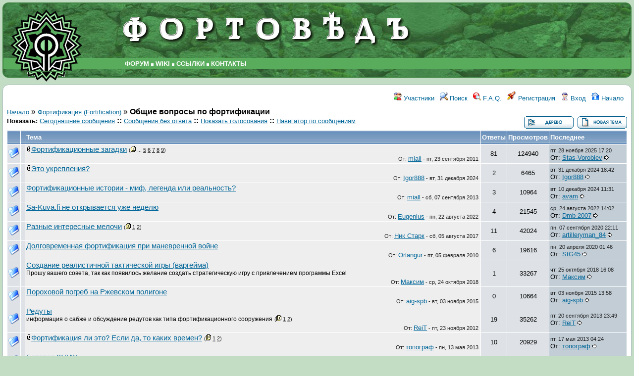

--- FILE ---
content_type: text/html; charset=utf-8
request_url: https://fortoved.ru/forum/index.php?t=thread&frm_id=33&rid=0&S=207ba98c8731c0c15f9afac697df0a11
body_size: 7762
content:
<!DOCTYPE html>
<html lang="ru" dir="ltr">
<head>
	<meta charset="utf-8">
	<meta name="description" content="Fast Uncompromising Discussions. FUDforum will get your users talking." />
	<title>Форум фортоведов: Общие вопросы по фортификации</title>
	<base href="https://fortoved.ru/forum/" />
	<link rel="search" type="application/opensearchdescription+xml" title="Форум фортоведов Search" href="https://fortoved.ru/forum/open_search.php" />
		<link rel="stylesheet" href="js/ui/jquery-ui.css" media="screen" />
	<link rel="stylesheet" href="theme/default/forum.css" media="screen" title="Default Forum Theme" />
	<script src="js/jquery.js"></script>
	<script src="js/ui/jquery-ui.js"></script>
	<script src="js/lib.js"></script>
</head>
<body style="background:#c2ddc3;">

<!--  -->
<div class="header" style="height:138px;background:#468b4a url(img/title-fon.jpg);border:2px solid #3c8140;">
	<div id="toplogo" style="float:left;width:162px;"><a href="/forum"><img src="/inc/logo.gif" width="162" height="132" alt="FORTOVED" style="margin:0;"  /><img src="/inc/logo1.gif" width="162" height="22" alt="" class="IMG_nobkg" style="margin:-3px 0 0 0;" /></a></div>
	<img src="/inc/title.gif"  width="611" height="80" alt="FORTOVED"  class="IMG_nobkg" style="margin:10px 0 14px 60px;" />
	<div id="menu-top" style="font-weight:bold; font-size:14px;margin-left:240px;">
<!--  TOP MENU  -->
     <a href="/forum">ФОРУМ</a> <img src="/inc/bullet-menu-top.gif" width="5" height="5" alt=""  />
     <a href="/wiki">WIKI</a> <img src="/inc/bullet-menu-top.gif" width="5" height="5" alt=""  />
<!--<a href="abc.html">LIB<a> <img src="/inc/bullet-menu-top.gif" width="5" height="5" alt=""  />-->
      <a href="/forum/links.html">ССЫЛКИ</a> <img src="/inc/bullet-menu-top.gif" width="5" height="5" alt=""  />
      <a href="/forum/contacts.html">КОНТАКТЫ</a>
<!--  / TOP MENU  -->
	</div>
</div>

<div class="content">

<!-- Table for sidebars. -->
<table width="100%"><tr><td>
<div id="UserControlPanel">
<ul>
		<li><a href="index.php?t=finduser&amp;btn_submit=Find&amp;rid=0&amp;S=fd79edd2eda33f328eb16b9384aa6825" title="Участники"><img src="theme/default/images/top_members.png" alt="" /> Участники</a></li>			 <li><a href="index.php?t=search&amp;forum_limiter=33&amp;rid=0&amp;S=fd79edd2eda33f328eb16b9384aa6825" title="Поиск"><img src="theme/default/images/top_search.png" alt="" /> Поиск</a></li>	<li><a accesskey="h" href="index.php?t=help_index&amp;rid=0&amp;S=fd79edd2eda33f328eb16b9384aa6825" title="F.A.Q."><img src="theme/default/images/top_help.png" alt="" /> F.A.Q.</a></li>
	<li><a href="index.php?t=register&amp;rid=0&amp;S=fd79edd2eda33f328eb16b9384aa6825" title="Регистрация"><img src="theme/default/images/top_register.png" alt="" /> Регистрация</a></li>
	<li><a href="index.php?t=login&amp;rid=0&amp;S=fd79edd2eda33f328eb16b9384aa6825" title="Вход"><img src="theme/default/images/top_login.png" alt="" /> Вход</a></li>	<li><a href="index.php?t=index&amp;rid=0&amp;S=fd79edd2eda33f328eb16b9384aa6825" title="Начало"><img src="theme/default/images/top_home.png" alt="" /> Начало</a></li>
	</ul>
</div>
<a href="index.php?t=i&amp;rid=0&amp;S=fd79edd2eda33f328eb16b9384aa6825">Начало</a>&nbsp;&raquo; <a href="index.php?t=i&amp;cat=8&amp;rid=0&amp;S=fd79edd2eda33f328eb16b9384aa6825">Фортификация (Fortification)</a>&nbsp;&raquo; <strong>Общие вопросы по фортификации</strong><div class="wa">
	<div class="rel fl" style="left:0;">
		<span class="GenText fb">Показать:</span>
<a href="index.php?t=selmsg&amp;date=today&amp;rid=0&amp;S=fd79edd2eda33f328eb16b9384aa6825&amp;frm_id=33&amp;th=0" title="Показать все отправленные сегодня сообщения" rel="nofollow">Сегодняшние сообщения</a>
<b>::</b> <a href="index.php?t=selmsg&amp;reply_count=0&amp;rid=0&amp;S=fd79edd2eda33f328eb16b9384aa6825&amp;frm_id=33" title="Показать все сообщения, на которые нет ответа" rel="nofollow">Сообщения без ответа</a>&nbsp;<b>::</b> <a href="index.php?t=polllist&amp;rid=0&amp;S=fd79edd2eda33f328eb16b9384aa6825" rel="nofollow">Показать голосования</a>
<b>::</b> <a href="index.php?t=mnav&amp;rid=0&amp;S=fd79edd2eda33f328eb16b9384aa6825" rel="nofollow">Навигатор по сообщениям</a>
					</div>
	<div class="rel GenText nw vt fr" style="right:0;">
		<a href="index.php?t=threadt&amp;frm_id=33&amp;rid=0&amp;S=fd79edd2eda33f328eb16b9384aa6825"><img title="Переключение в режим просмотра в виде древовидного списка сообщений и ответов" alt="Переключение в режим просмотра в виде древовидного списка сообщений и ответов" src="theme/default/images/tree_view.gif" /></a>&nbsp;		<a href="index.php?t=post&amp;frm_id=33&amp;rid=0&amp;S=fd79edd2eda33f328eb16b9384aa6825"><img src="theme/default/images/new_thread.gif" alt="Создать новую тему" /></a>
	</div>
</div>
<br />
<!-- table class="wa" border="0" cellspacing="0" cellpadding="0">
	<tr>
		<td class="al wa"><span class="GenText fb">Показать:</span>
<a href="index.php?t=selmsg&amp;date=today&amp;rid=0&amp;S=fd79edd2eda33f328eb16b9384aa6825&amp;frm_id=33&amp;th=0" title="Показать все отправленные сегодня сообщения" rel="nofollow">Сегодняшние сообщения</a>
<b>::</b> <a href="index.php?t=selmsg&amp;reply_count=0&amp;rid=0&amp;S=fd79edd2eda33f328eb16b9384aa6825&amp;frm_id=33" title="Показать все сообщения, на которые нет ответа" rel="nofollow">Сообщения без ответа</a>&nbsp;<b>::</b> <a href="index.php?t=polllist&amp;rid=0&amp;S=fd79edd2eda33f328eb16b9384aa6825" rel="nofollow">Показать голосования</a>
<b>::</b> <a href="index.php?t=mnav&amp;rid=0&amp;S=fd79edd2eda33f328eb16b9384aa6825" rel="nofollow">Навигатор по сообщениям</a></td>
		<td class="GenText nw vb ar"><a href="index.php?t=threadt&amp;frm_id=33&amp;rid=0&amp;S=fd79edd2eda33f328eb16b9384aa6825"><img title="Переключение в режим просмотра в виде древовидного списка сообщений и ответов" alt="Переключение в режим просмотра в виде древовидного списка сообщений и ответов" src="theme/default/images/tree_view.gif" /></a>&nbsp;<a href="index.php?t=post&amp;frm_id=33&amp;rid=0&amp;S=fd79edd2eda33f328eb16b9384aa6825"><img src="theme/default/images/new_thread.gif" alt="Создать новую тему" /></a></td>
	</tr>
</table-->
<table border="0" cellspacing="1" cellpadding="2" class="clear pad">
<tr>
	<th>&nbsp;</th>
	<th>&nbsp;</th>
	<th class="wa">Тема</th>
	<th class="wo">Ответы</th>
	<th class="wo">Просмотров</th>
	<th class="nw">Последнее</th>
</tr>
<tr class="row">
	<td class="RowStyleB wo"><img src="theme/default/images/read.png" title="Отслеживание прочитанных и непрочитанных сообщений доступно только зарегистрированным участникам" alt="" /></td>
	<td class="RowStyleB wo ac">&nbsp;</td>
	<td class="RowStyleA"><img src="theme/default/images/attachment.gif" alt="" /><a class="big" href="index.php?t=msg&amp;th=1807&amp;start=0&amp;rid=0&amp;S=fd79edd2eda33f328eb16b9384aa6825">Фортификационные загадки</a>  <span class="SmallText">(<img src="theme/default/images/pager.gif" alt="" />&nbsp;...&nbsp;<a href="index.php?t=msg&amp;th=1807&amp;start=40&amp;rid=0&amp;S=fd79edd2eda33f328eb16b9384aa6825">5</a>&nbsp;<a href="index.php?t=msg&amp;th=1807&amp;start=50&amp;rid=0&amp;S=fd79edd2eda33f328eb16b9384aa6825">6</a>&nbsp;<a href="index.php?t=msg&amp;th=1807&amp;start=60&amp;rid=0&amp;S=fd79edd2eda33f328eb16b9384aa6825">7</a>&nbsp;<a href="index.php?t=msg&amp;th=1807&amp;start=70&amp;rid=0&amp;S=fd79edd2eda33f328eb16b9384aa6825">8</a>&nbsp;<a href="index.php?t=msg&amp;th=1807&amp;start=80&amp;rid=0&amp;S=fd79edd2eda33f328eb16b9384aa6825">9</a>)</span> <div class="TopBy">От: <a href="index.php?t=usrinfo&amp;id=6&amp;rid=0&amp;S=fd79edd2eda33f328eb16b9384aa6825">miall</a> - <span class="DateText">пт, 23 сентября 2011</span></div></td>
	<td class="RowStyleB ac">81</td>
	<td class="RowStyleB ac">124940</td>
	<td class="RowStyleC nw"><span class="DateText">пт, 28 ноября 2025 17:20</span><br />От: <a href="index.php?t=usrinfo&amp;id=4&amp;rid=0&amp;S=fd79edd2eda33f328eb16b9384aa6825">Stas-Vorobiev</a> <a href="index.php?t=msg&amp;th=1807&amp;goto=65484&amp;rid=0&amp;S=fd79edd2eda33f328eb16b9384aa6825#msg_65484"><img src="theme/default/images/goto.gif" title="Перейти к последнему сообщению в этой теме" alt="" /></a></td>
</tr><tr class="row">
	<td class="RowStyleB wo"><img src="theme/default/images/read.png" title="Отслеживание прочитанных и непрочитанных сообщений доступно только зарегистрированным участникам" alt="" /></td>
	<td class="RowStyleB wo ac">&nbsp;</td>
	<td class="RowStyleA"><img src="theme/default/images/attachment.gif" alt="" /><a class="big" href="index.php?t=msg&amp;th=3677&amp;start=0&amp;rid=0&amp;S=fd79edd2eda33f328eb16b9384aa6825">Это укрепления?</a>   <div class="TopBy">От: <a href="index.php?t=usrinfo&amp;id=1380&amp;rid=0&amp;S=fd79edd2eda33f328eb16b9384aa6825">Igor888</a> - <span class="DateText">вт, 31 декабря 2024</span></div></td>
	<td class="RowStyleB ac">2</td>
	<td class="RowStyleB ac">6465</td>
	<td class="RowStyleC nw"><span class="DateText">вт, 31 декабря 2024 18:42</span><br />От: <a href="index.php?t=usrinfo&amp;id=1380&amp;rid=0&amp;S=fd79edd2eda33f328eb16b9384aa6825">Igor888</a> <a href="index.php?t=msg&amp;th=3677&amp;goto=64292&amp;rid=0&amp;S=fd79edd2eda33f328eb16b9384aa6825#msg_64292"><img src="theme/default/images/goto.gif" title="Перейти к последнему сообщению в этой теме" alt="" /></a></td>
</tr><tr class="row">
	<td class="RowStyleB wo"><img src="theme/default/images/read.png" title="Отслеживание прочитанных и непрочитанных сообщений доступно только зарегистрированным участникам" alt="" /></td>
	<td class="RowStyleB wo ac">&nbsp;</td>
	<td class="RowStyleA"><a class="big" href="index.php?t=msg&amp;th=2548&amp;start=0&amp;rid=0&amp;S=fd79edd2eda33f328eb16b9384aa6825">Фортификационные истории - миф, легенда или реальность?</a>   <div class="TopBy">От: <a href="index.php?t=usrinfo&amp;id=6&amp;rid=0&amp;S=fd79edd2eda33f328eb16b9384aa6825">miall</a> - <span class="DateText">сб, 07 сентября 2013</span></div></td>
	<td class="RowStyleB ac">3</td>
	<td class="RowStyleB ac">10964</td>
	<td class="RowStyleC nw"><span class="DateText">вт, 10 декабря 2024 11:31</span><br />От: <a href="index.php?t=usrinfo&amp;id=105&amp;rid=0&amp;S=fd79edd2eda33f328eb16b9384aa6825">avam</a> <a href="index.php?t=msg&amp;th=2548&amp;goto=64143&amp;rid=0&amp;S=fd79edd2eda33f328eb16b9384aa6825#msg_64143"><img src="theme/default/images/goto.gif" title="Перейти к последнему сообщению в этой теме" alt="" /></a></td>
</tr><tr class="row">
	<td class="RowStyleB wo"><img src="theme/default/images/read.png" title="Отслеживание прочитанных и непрочитанных сообщений доступно только зарегистрированным участникам" alt="" /></td>
	<td class="RowStyleB wo ac">&nbsp;</td>
	<td class="RowStyleA"><a class="big" href="index.php?t=msg&amp;th=3587&amp;start=0&amp;rid=0&amp;S=fd79edd2eda33f328eb16b9384aa6825">Sa-Kuva.fi не открывается уже неделю</a>   <div class="TopBy">От: <a href="index.php?t=usrinfo&amp;id=881&amp;rid=0&amp;S=fd79edd2eda33f328eb16b9384aa6825">Eugenius</a> - <span class="DateText">пн, 22 августа 2022</span></div></td>
	<td class="RowStyleB ac">4</td>
	<td class="RowStyleB ac">21545</td>
	<td class="RowStyleC nw"><span class="DateText">ср, 24 августа 2022 14:02</span><br />От: <a href="index.php?t=usrinfo&amp;id=59&amp;rid=0&amp;S=fd79edd2eda33f328eb16b9384aa6825">Dmb-2007</a> <a href="index.php?t=msg&amp;th=3587&amp;goto=62295&amp;rid=0&amp;S=fd79edd2eda33f328eb16b9384aa6825#msg_62295"><img src="theme/default/images/goto.gif" title="Перейти к последнему сообщению в этой теме" alt="" /></a></td>
</tr><tr class="row">
	<td class="RowStyleB wo"><img src="theme/default/images/read.png" title="Отслеживание прочитанных и непрочитанных сообщений доступно только зарегистрированным участникам" alt="" /></td>
	<td class="RowStyleB wo ac">&nbsp;</td>
	<td class="RowStyleA"><a class="big" href="index.php?t=msg&amp;th=3118&amp;start=0&amp;rid=0&amp;S=fd79edd2eda33f328eb16b9384aa6825">Разные интересные мелочи</a>  <span class="SmallText">(<img src="theme/default/images/pager.gif" alt="" />&nbsp;<a href="index.php?t=msg&amp;th=3118&amp;start=0&amp;rid=0&amp;S=fd79edd2eda33f328eb16b9384aa6825">1</a>&nbsp;<a href="index.php?t=msg&amp;th=3118&amp;start=10&amp;rid=0&amp;S=fd79edd2eda33f328eb16b9384aa6825">2</a>)</span> <div class="TopBy">От: <a href="index.php?t=usrinfo&amp;id=116&amp;rid=0&amp;S=fd79edd2eda33f328eb16b9384aa6825">Ник Старк</a> - <span class="DateText">сб, 05 августа 2017</span></div></td>
	<td class="RowStyleB ac">11</td>
	<td class="RowStyleB ac">42024</td>
	<td class="RowStyleC nw"><span class="DateText">пн, 07 сентября 2020 22:11</span><br />От: <a href="index.php?t=usrinfo&amp;id=382&amp;rid=0&amp;S=fd79edd2eda33f328eb16b9384aa6825">artilleryman_84</a> <a href="index.php?t=msg&amp;th=3118&amp;goto=60287&amp;rid=0&amp;S=fd79edd2eda33f328eb16b9384aa6825#msg_60287"><img src="theme/default/images/goto.gif" title="Перейти к последнему сообщению в этой теме" alt="" /></a></td>
</tr><tr class="row">
	<td class="RowStyleB wo"><img src="theme/default/images/read.png" title="Отслеживание прочитанных и непрочитанных сообщений доступно только зарегистрированным участникам" alt="" /></td>
	<td class="RowStyleB wo ac">&nbsp;</td>
	<td class="RowStyleA"><a class="big" href="index.php?t=msg&amp;th=937&amp;start=0&amp;rid=0&amp;S=fd79edd2eda33f328eb16b9384aa6825">Долговременная фортификация при маневренной войне</a>   <div class="TopBy">От: <a href="index.php?t=usrinfo&amp;id=145&amp;rid=0&amp;S=fd79edd2eda33f328eb16b9384aa6825">Orlangur</a> - <span class="DateText">пт, 05 февраля 2010</span></div></td>
	<td class="RowStyleB ac">6</td>
	<td class="RowStyleB ac">19616</td>
	<td class="RowStyleC nw"><span class="DateText">пн, 20 апреля 2020 01:46</span><br />От: <a href="index.php?t=usrinfo&amp;id=1207&amp;rid=0&amp;S=fd79edd2eda33f328eb16b9384aa6825">StG45</a> <a href="index.php?t=msg&amp;th=937&amp;goto=59766&amp;rid=0&amp;S=fd79edd2eda33f328eb16b9384aa6825#msg_59766"><img src="theme/default/images/goto.gif" title="Перейти к последнему сообщению в этой теме" alt="" /></a></td>
</tr><tr class="row">
	<td class="RowStyleB wo"><img src="theme/default/images/read.png" title="Отслеживание прочитанных и непрочитанных сообщений доступно только зарегистрированным участникам" alt="" /></td>
	<td class="RowStyleB wo ac">&nbsp;</td>
	<td class="RowStyleA"><a class="big" href="index.php?t=msg&amp;th=3240&amp;start=0&amp;rid=0&amp;S=fd79edd2eda33f328eb16b9384aa6825">Создание реалистичной тактической игры (варгейма)</a><br /><span class="small">Прошу вашего совета, так как появилось желание создать стратегическую игру с привлечением программы Excel</span>   <div class="TopBy">От: <a href="index.php?t=usrinfo&amp;id=333&amp;rid=0&amp;S=fd79edd2eda33f328eb16b9384aa6825">Максим</a> - <span class="DateText">ср, 24 октября 2018</span></div></td>
	<td class="RowStyleB ac">1</td>
	<td class="RowStyleB ac">33267</td>
	<td class="RowStyleC nw"><span class="DateText">чт, 25 октября 2018 16:08</span><br />От: <a href="index.php?t=usrinfo&amp;id=333&amp;rid=0&amp;S=fd79edd2eda33f328eb16b9384aa6825">Максим</a> <a href="index.php?t=msg&amp;th=3240&amp;goto=58316&amp;rid=0&amp;S=fd79edd2eda33f328eb16b9384aa6825#msg_58316"><img src="theme/default/images/goto.gif" title="Перейти к последнему сообщению в этой теме" alt="" /></a></td>
</tr><tr class="row">
	<td class="RowStyleB wo"><img src="theme/default/images/read.png" title="Отслеживание прочитанных и непрочитанных сообщений доступно только зарегистрированным участникам" alt="" /></td>
	<td class="RowStyleB wo ac">&nbsp;</td>
	<td class="RowStyleA"><a class="big" href="index.php?t=msg&amp;th=2950&amp;start=0&amp;rid=0&amp;S=fd79edd2eda33f328eb16b9384aa6825">Пороховой погреб на Ржевском полигоне</a>   <div class="TopBy">От: <a href="index.php?t=usrinfo&amp;id=14&amp;rid=0&amp;S=fd79edd2eda33f328eb16b9384aa6825">aig-spb</a> - <span class="DateText">вт, 03 ноября 2015</span></div></td>
	<td class="RowStyleB ac">0</td>
	<td class="RowStyleB ac">10664</td>
	<td class="RowStyleC nw"><span class="DateText">вт, 03 ноября 2015 13:58</span><br />От: <a href="index.php?t=usrinfo&amp;id=14&amp;rid=0&amp;S=fd79edd2eda33f328eb16b9384aa6825">aig-spb</a> <a href="index.php?t=msg&amp;th=2950&amp;goto=53201&amp;rid=0&amp;S=fd79edd2eda33f328eb16b9384aa6825#msg_53201"><img src="theme/default/images/goto.gif" title="Перейти к последнему сообщению в этой теме" alt="" /></a></td>
</tr><tr class="row">
	<td class="RowStyleB wo"><img src="theme/default/images/read.png" title="Отслеживание прочитанных и непрочитанных сообщений доступно только зарегистрированным участникам" alt="" /></td>
	<td class="RowStyleB wo ac">&nbsp;</td>
	<td class="RowStyleA"><a class="big" href="index.php?t=msg&amp;th=2328&amp;start=0&amp;rid=0&amp;S=fd79edd2eda33f328eb16b9384aa6825">Редуты</a><br /><span class="small">информация о сабже и обсуждение редутов как типа фортификационного сооружения</span>  <span class="SmallText">(<img src="theme/default/images/pager.gif" alt="" />&nbsp;<a href="index.php?t=msg&amp;th=2328&amp;start=0&amp;rid=0&amp;S=fd79edd2eda33f328eb16b9384aa6825">1</a>&nbsp;<a href="index.php?t=msg&amp;th=2328&amp;start=10&amp;rid=0&amp;S=fd79edd2eda33f328eb16b9384aa6825">2</a>)</span> <div class="TopBy">От: <a href="index.php?t=usrinfo&amp;id=674&amp;rid=0&amp;S=fd79edd2eda33f328eb16b9384aa6825">ReiT</a> - <span class="DateText">пт, 23 ноября 2012</span></div></td>
	<td class="RowStyleB ac">19</td>
	<td class="RowStyleB ac">35262</td>
	<td class="RowStyleC nw"><span class="DateText">пт, 20 сентября 2013 23:49</span><br />От: <a href="index.php?t=usrinfo&amp;id=674&amp;rid=0&amp;S=fd79edd2eda33f328eb16b9384aa6825">ReiT</a> <a href="index.php?t=msg&amp;th=2328&amp;goto=46433&amp;rid=0&amp;S=fd79edd2eda33f328eb16b9384aa6825#msg_46433"><img src="theme/default/images/goto.gif" title="Перейти к последнему сообщению в этой теме" alt="" /></a></td>
</tr><tr class="row">
	<td class="RowStyleB wo"><img src="theme/default/images/read.png" title="Отслеживание прочитанных и непрочитанных сообщений доступно только зарегистрированным участникам" alt="" /></td>
	<td class="RowStyleB wo ac">&nbsp;</td>
	<td class="RowStyleA"><img src="theme/default/images/attachment.gif" alt="" /><a class="big" href="index.php?t=msg&amp;th=2467&amp;start=0&amp;rid=0&amp;S=fd79edd2eda33f328eb16b9384aa6825">Фортификация ли это? Если да, то каких времен?</a>  <span class="SmallText">(<img src="theme/default/images/pager.gif" alt="" />&nbsp;<a href="index.php?t=msg&amp;th=2467&amp;start=0&amp;rid=0&amp;S=fd79edd2eda33f328eb16b9384aa6825">1</a>&nbsp;<a href="index.php?t=msg&amp;th=2467&amp;start=10&amp;rid=0&amp;S=fd79edd2eda33f328eb16b9384aa6825">2</a>)</span> <div class="TopBy">От: <a href="index.php?t=usrinfo&amp;id=737&amp;rid=0&amp;S=fd79edd2eda33f328eb16b9384aa6825">топограф</a> - <span class="DateText">пн, 13 мая 2013</span></div></td>
	<td class="RowStyleB ac">10</td>
	<td class="RowStyleB ac">20929</td>
	<td class="RowStyleC nw"><span class="DateText">пт, 17 мая 2013 04:24</span><br />От: <a href="index.php?t=usrinfo&amp;id=737&amp;rid=0&amp;S=fd79edd2eda33f328eb16b9384aa6825">топограф</a> <a href="index.php?t=msg&amp;th=2467&amp;goto=44656&amp;rid=0&amp;S=fd79edd2eda33f328eb16b9384aa6825#msg_44656"><img src="theme/default/images/goto.gif" title="Перейти к последнему сообщению в этой теме" alt="" /></a></td>
</tr><tr class="row">
	<td class="RowStyleB wo"><img src="theme/default/images/read.png" title="Отслеживание прочитанных и непрочитанных сообщений доступно только зарегистрированным участникам" alt="" /></td>
	<td class="RowStyleB wo ac">&nbsp;</td>
	<td class="RowStyleA"><a class="big" href="index.php?t=msg&amp;th=2351&amp;start=0&amp;rid=0&amp;S=fd79edd2eda33f328eb16b9384aa6825">Батарея ЖДАУ</a>   <div class="TopBy">От: <a href="index.php?t=usrinfo&amp;id=684&amp;rid=0&amp;S=fd79edd2eda33f328eb16b9384aa6825">Добрый Русский</a> - <span class="DateText">чт, 20 декабря 2012</span></div></td>
	<td class="RowStyleB ac">1</td>
	<td class="RowStyleB ac">8675</td>
	<td class="RowStyleC nw"><span class="DateText">ср, 02 января 2013 16:41</span><br />От: <a href="index.php?t=usrinfo&amp;id=4&amp;rid=0&amp;S=fd79edd2eda33f328eb16b9384aa6825">Stas-Vorobiev</a> <a href="index.php?t=msg&amp;th=2351&amp;goto=42439&amp;rid=0&amp;S=fd79edd2eda33f328eb16b9384aa6825#msg_42439"><img src="theme/default/images/goto.gif" title="Перейти к последнему сообщению в этой теме" alt="" /></a></td>
</tr><tr class="row">
	<td class="RowStyleB wo"><img src="theme/default/images/read.png" title="Отслеживание прочитанных и непрочитанных сообщений доступно только зарегистрированным участникам" alt="" /></td>
	<td class="RowStyleB wo ac">&nbsp;</td>
	<td class="RowStyleA"><a class="big" href="index.php?t=msg&amp;th=2317&amp;start=0&amp;rid=0&amp;S=fd79edd2eda33f328eb16b9384aa6825">901 батарея о. Попова</a>  <span class="SmallText">(<img src="theme/default/images/pager.gif" alt="" />&nbsp;<a href="index.php?t=msg&amp;th=2317&amp;start=0&amp;rid=0&amp;S=fd79edd2eda33f328eb16b9384aa6825">1</a>&nbsp;<a href="index.php?t=msg&amp;th=2317&amp;start=10&amp;rid=0&amp;S=fd79edd2eda33f328eb16b9384aa6825">2</a>)</span> <div class="TopBy">От: <a href="index.php?t=usrinfo&amp;id=670&amp;rid=0&amp;S=fd79edd2eda33f328eb16b9384aa6825">Карло</a> - <span class="DateText">сб, 10 ноября 2012</span></div></td>
	<td class="RowStyleB ac">10</td>
	<td class="RowStyleB ac">22673</td>
	<td class="RowStyleC nw"><span class="DateText">чт, 15 ноября 2012 21:32</span><br />От: <a href="index.php?t=usrinfo&amp;id=4&amp;rid=0&amp;S=fd79edd2eda33f328eb16b9384aa6825">Stas-Vorobiev</a> <a href="index.php?t=msg&amp;th=2317&amp;goto=41180&amp;rid=0&amp;S=fd79edd2eda33f328eb16b9384aa6825#msg_41180"><img src="theme/default/images/goto.gif" title="Перейти к последнему сообщению в этой теме" alt="" /></a></td>
</tr><tr class="row">
	<td class="RowStyleB wo"><img src="theme/default/images/read.png" title="Отслеживание прочитанных и непрочитанных сообщений доступно только зарегистрированным участникам" alt="" /></td>
	<td class="RowStyleB wo ac">&nbsp;</td>
	<td class="RowStyleA"><img src="theme/default/images/attachment.gif" alt="" /><a class="big" href="index.php?t=msg&amp;th=2320&amp;start=0&amp;rid=0&amp;S=fd79edd2eda33f328eb16b9384aa6825">Сборные опалубки или как быстро можно построить бетонное сооружение</a>   <div class="TopBy">От: <a href="index.php?t=usrinfo&amp;id=6&amp;rid=0&amp;S=fd79edd2eda33f328eb16b9384aa6825">miall</a> - <span class="DateText">чт, 15 ноября 2012</span></div></td>
	<td class="RowStyleB ac">0</td>
	<td class="RowStyleB ac">11174</td>
	<td class="RowStyleC nw"><span class="DateText">чт, 15 ноября 2012 10:26</span><br />От: <a href="index.php?t=usrinfo&amp;id=6&amp;rid=0&amp;S=fd79edd2eda33f328eb16b9384aa6825">miall</a> <a href="index.php?t=msg&amp;th=2320&amp;goto=41174&amp;rid=0&amp;S=fd79edd2eda33f328eb16b9384aa6825#msg_41174"><img src="theme/default/images/goto.gif" title="Перейти к последнему сообщению в этой теме" alt="" /></a></td>
</tr><tr class="row">
	<td class="RowStyleB wo"><img src="theme/default/images/read.png" title="Отслеживание прочитанных и непрочитанных сообщений доступно только зарегистрированным участникам" alt="" /></td>
	<td class="RowStyleB wo ac">&nbsp;</td>
	<td class="RowStyleA"><a class="big" href="index.php?t=msg&amp;th=2128&amp;start=0&amp;rid=0&amp;S=fd79edd2eda33f328eb16b9384aa6825">история</a>   <div class="TopBy">От: <a href="index.php?t=usrinfo&amp;id=602&amp;rid=0&amp;S=fd79edd2eda33f328eb16b9384aa6825">sdor51</a> - <span class="DateText">пт, 06 апреля 2012</span></div></td>
	<td class="RowStyleB ac">3</td>
	<td class="RowStyleB ac">10072</td>
	<td class="RowStyleC nw"><span class="DateText">вс, 29 июля 2012 13:54</span><br />От: <a href="index.php?t=usrinfo&amp;id=639&amp;rid=0&amp;S=fd79edd2eda33f328eb16b9384aa6825">Ёжик</a> <a href="index.php?t=msg&amp;th=2128&amp;goto=38542&amp;rid=0&amp;S=fd79edd2eda33f328eb16b9384aa6825#msg_38542"><img src="theme/default/images/goto.gif" title="Перейти к последнему сообщению в этой теме" alt="" /></a></td>
</tr><tr class="row">
	<td class="RowStyleB wo"><img src="theme/default/images/read.png" title="Отслеживание прочитанных и непрочитанных сообщений доступно только зарегистрированным участникам" alt="" /></td>
	<td class="RowStyleB wo ac">&nbsp;</td>
	<td class="RowStyleA"><a class="big" href="index.php?t=msg&amp;th=1444&amp;start=0&amp;rid=0&amp;S=fd79edd2eda33f328eb16b9384aa6825">Роль личности в фортификации </a>  <span class="SmallText">(<img src="theme/default/images/pager.gif" alt="" />&nbsp;<a href="index.php?t=msg&amp;th=1444&amp;start=0&amp;rid=0&amp;S=fd79edd2eda33f328eb16b9384aa6825">1</a>&nbsp;<a href="index.php?t=msg&amp;th=1444&amp;start=10&amp;rid=0&amp;S=fd79edd2eda33f328eb16b9384aa6825">2</a>)</span> <div class="TopBy">От: <a href="index.php?t=usrinfo&amp;id=19&amp;rid=0&amp;S=fd79edd2eda33f328eb16b9384aa6825">ava</a> - <span class="DateText">пн, 25 октября 2010</span></div></td>
	<td class="RowStyleB ac">13</td>
	<td class="RowStyleB ac">24106</td>
	<td class="RowStyleC nw"><span class="DateText">пн, 01 августа 2011 15:53</span><br />От: <a href="index.php?t=usrinfo&amp;id=248&amp;rid=0&amp;S=fd79edd2eda33f328eb16b9384aa6825">ж-939-ж</a> <a href="index.php?t=msg&amp;th=1444&amp;goto=31554&amp;rid=0&amp;S=fd79edd2eda33f328eb16b9384aa6825#msg_31554"><img src="theme/default/images/goto.gif" title="Перейти к последнему сообщению в этой теме" alt="" /></a></td>
</tr><tr class="row">
	<td class="RowStyleB wo"><img src="theme/default/images/read.png" title="Отслеживание прочитанных и непрочитанных сообщений доступно только зарегистрированным участникам" alt="" /></td>
	<td class="RowStyleB wo ac">&nbsp;</td>
	<td class="RowStyleA"><a class="big" href="index.php?t=msg&amp;th=1651&amp;start=0&amp;rid=0&amp;S=fd79edd2eda33f328eb16b9384aa6825">Списки утрачиевамого</a>   <div class="TopBy">От: <a href="index.php?t=usrinfo&amp;id=19&amp;rid=0&amp;S=fd79edd2eda33f328eb16b9384aa6825">ava</a> - <span class="DateText">вт, 19 апреля 2011</span></div></td>
	<td class="RowStyleB ac">1</td>
	<td class="RowStyleB ac">14473</td>
	<td class="RowStyleC nw"><span class="DateText">чт, 21 апреля 2011 14:03</span><br />От: <a href="index.php?t=usrinfo&amp;id=145&amp;rid=0&amp;S=fd79edd2eda33f328eb16b9384aa6825">Orlangur</a> <a href="index.php?t=msg&amp;th=1651&amp;goto=28577&amp;rid=0&amp;S=fd79edd2eda33f328eb16b9384aa6825#msg_28577"><img src="theme/default/images/goto.gif" title="Перейти к последнему сообщению в этой теме" alt="" /></a></td>
</tr><tr class="row">
	<td class="RowStyleB wo"><img src="theme/default/images/read.png" title="Отслеживание прочитанных и непрочитанных сообщений доступно только зарегистрированным участникам" alt="" /></td>
	<td class="RowStyleB wo ac">&nbsp;</td>
	<td class="RowStyleA"><a class="big" href="index.php?t=msg&amp;th=1453&amp;start=0&amp;rid=0&amp;S=fd79edd2eda33f328eb16b9384aa6825">Коммерция и хобби в фортоведении</a>  <span class="SmallText">(<img src="theme/default/images/pager.gif" alt="" />&nbsp;<a href="index.php?t=msg&amp;th=1453&amp;start=0&amp;rid=0&amp;S=fd79edd2eda33f328eb16b9384aa6825">1</a>&nbsp;<a href="index.php?t=msg&amp;th=1453&amp;start=10&amp;rid=0&amp;S=fd79edd2eda33f328eb16b9384aa6825">2</a>&nbsp;<a href="index.php?t=msg&amp;th=1453&amp;start=20&amp;rid=0&amp;S=fd79edd2eda33f328eb16b9384aa6825">3</a>&nbsp;<a href="index.php?t=msg&amp;th=1453&amp;start=30&amp;rid=0&amp;S=fd79edd2eda33f328eb16b9384aa6825">4</a>&nbsp;<a href="index.php?t=msg&amp;th=1453&amp;start=40&amp;rid=0&amp;S=fd79edd2eda33f328eb16b9384aa6825">5</a>)</span> <div class="TopBy">От: <a href="index.php?t=usrinfo&amp;id=50&amp;rid=0&amp;S=fd79edd2eda33f328eb16b9384aa6825">bell</a> - <span class="DateText">пт, 05 ноября 2010</span></div></td>
	<td class="RowStyleB ac">40</td>
	<td class="RowStyleB ac">60022</td>
	<td class="RowStyleC nw"><span class="DateText">чт, 11 ноября 2010 19:00</span><br />От: <a href="index.php?t=usrinfo&amp;id=3&amp;rid=0&amp;S=fd79edd2eda33f328eb16b9384aa6825">Александр Павлов</a> <a href="index.php?t=msg&amp;th=1453&amp;goto=24510&amp;rid=0&amp;S=fd79edd2eda33f328eb16b9384aa6825#msg_24510"><img src="theme/default/images/goto.gif" title="Перейти к последнему сообщению в этой теме" alt="" /></a></td>
</tr><tr class="row">
	<td class="RowStyleB wo"><img src="theme/default/images/readlocked.png" title="Эта тема была закрыта" alt="" /></td>
	<td class="RowStyleB wo ac">&nbsp;</td>
	<td class="RowStyleA"><a class="big" href="index.php?t=msg&amp;th=1370&amp;start=0&amp;rid=0&amp;S=fd79edd2eda33f328eb16b9384aa6825">Сквозняк сквозит по сквозникам, наш форум бурно наполняя</a>  <span class="SmallText">(<img src="theme/default/images/pager.gif" alt="" />&nbsp;...&nbsp;<a href="index.php?t=msg&amp;th=1370&amp;start=50&amp;rid=0&amp;S=fd79edd2eda33f328eb16b9384aa6825">6</a>&nbsp;<a href="index.php?t=msg&amp;th=1370&amp;start=60&amp;rid=0&amp;S=fd79edd2eda33f328eb16b9384aa6825">7</a>&nbsp;<a href="index.php?t=msg&amp;th=1370&amp;start=70&amp;rid=0&amp;S=fd79edd2eda33f328eb16b9384aa6825">8</a>&nbsp;<a href="index.php?t=msg&amp;th=1370&amp;start=80&amp;rid=0&amp;S=fd79edd2eda33f328eb16b9384aa6825">9</a>&nbsp;<a href="index.php?t=msg&amp;th=1370&amp;start=90&amp;rid=0&amp;S=fd79edd2eda33f328eb16b9384aa6825">10</a>)</span> <div class="TopBy">От: <a href="index.php?t=usrinfo&amp;id=4&amp;rid=0&amp;S=fd79edd2eda33f328eb16b9384aa6825">Stas-Vorobiev</a> - <span class="DateText">ср, 11 ноября 2009</span></div></td>
	<td class="RowStyleB ac">95</td>
	<td class="RowStyleB ac">121990</td>
	<td class="RowStyleC nw"><span class="DateText">чт, 26 августа 2010 17:55</span><br />От: <a href="index.php?t=usrinfo&amp;id=3&amp;rid=0&amp;S=fd79edd2eda33f328eb16b9384aa6825">Александр Павлов</a> <a href="index.php?t=msg&amp;th=1370&amp;goto=21949&amp;rid=0&amp;S=fd79edd2eda33f328eb16b9384aa6825#msg_21949"><img src="theme/default/images/goto.gif" title="Перейти к последнему сообщению в этой теме" alt="" /></a></td>
</tr><tr class="row">
	<td class="RowStyleB wo"><img src="theme/default/images/read.png" title="Отслеживание прочитанных и непрочитанных сообщений доступно только зарегистрированным участникам" alt="" /></td>
	<td class="RowStyleB wo ac">&nbsp;</td>
	<td class="RowStyleA"><a class="big" href="index.php?t=msg&amp;th=1202&amp;start=0&amp;rid=0&amp;S=fd79edd2eda33f328eb16b9384aa6825">В чем разница стале-бетона и железо-бетона?</a>  <span class="SmallText">(<img src="theme/default/images/pager.gif" alt="" />&nbsp;<a href="index.php?t=msg&amp;th=1202&amp;start=0&amp;rid=0&amp;S=fd79edd2eda33f328eb16b9384aa6825">1</a>&nbsp;<a href="index.php?t=msg&amp;th=1202&amp;start=10&amp;rid=0&amp;S=fd79edd2eda33f328eb16b9384aa6825">2</a>)</span> <div class="TopBy">От: <a href="index.php?t=usrinfo&amp;id=152&amp;rid=0&amp;S=fd79edd2eda33f328eb16b9384aa6825">lesnik</a> - <span class="DateText">чт, 06 мая 2010</span></div></td>
	<td class="RowStyleB ac">10</td>
	<td class="RowStyleB ac">24951</td>
	<td class="RowStyleC nw"><span class="DateText">вс, 23 мая 2010 23:30</span><br />От: <a href="index.php?t=usrinfo&amp;id=153&amp;rid=0&amp;S=fd79edd2eda33f328eb16b9384aa6825">nik</a> <a href="index.php?t=msg&amp;th=1202&amp;goto=19462&amp;rid=0&amp;S=fd79edd2eda33f328eb16b9384aa6825#msg_19462"><img src="theme/default/images/goto.gif" title="Перейти к последнему сообщению в этой теме" alt="" /></a></td>
</tr><tr class="row">
	<td class="RowStyleB wo"><img src="theme/default/images/read.png" title="Отслеживание прочитанных и непрочитанных сообщений доступно только зарегистрированным участникам" alt="" /></td>
	<td class="RowStyleB wo ac">&nbsp;</td>
	<td class="RowStyleA"><a class="big" href="index.php?t=msg&amp;th=1174&amp;start=0&amp;rid=0&amp;S=fd79edd2eda33f328eb16b9384aa6825">Вопрос по терминологии - многослойное покрытие</a>   <div class="TopBy">От: <a href="index.php?t=usrinfo&amp;id=3&amp;rid=0&amp;S=fd79edd2eda33f328eb16b9384aa6825">Александр Павлов</a> - <span class="DateText">пн, 26 апреля 2010</span></div></td>
	<td class="RowStyleB ac">1</td>
	<td class="RowStyleB ac">8868</td>
	<td class="RowStyleC nw"><span class="DateText">ср, 28 апреля 2010 14:22</span><br />От: <a href="index.php?t=usrinfo&amp;id=4&amp;rid=0&amp;S=fd79edd2eda33f328eb16b9384aa6825">Stas-Vorobiev</a> <a href="index.php?t=msg&amp;th=1174&amp;goto=18699&amp;rid=0&amp;S=fd79edd2eda33f328eb16b9384aa6825#msg_18699"><img src="theme/default/images/goto.gif" title="Перейти к последнему сообщению в этой теме" alt="" /></a></td>
</tr><tr class="row">
	<td class="RowStyleB wo"><img src="theme/default/images/read.png" title="Отслеживание прочитанных и непрочитанных сообщений доступно только зарегистрированным участникам" alt="" /></td>
	<td class="RowStyleB wo ac">&nbsp;</td>
	<td class="RowStyleA"><a class="big" href="index.php?t=msg&amp;th=736&amp;start=0&amp;rid=0&amp;S=fd79edd2eda33f328eb16b9384aa6825">О сопротивляемости бетонных конструкций</a>  <span class="SmallText">(<img src="theme/default/images/pager.gif" alt="" />&nbsp;<a href="index.php?t=msg&amp;th=736&amp;start=0&amp;rid=0&amp;S=fd79edd2eda33f328eb16b9384aa6825">1</a>&nbsp;<a href="index.php?t=msg&amp;th=736&amp;start=10&amp;rid=0&amp;S=fd79edd2eda33f328eb16b9384aa6825">2</a>&nbsp;<a href="index.php?t=msg&amp;th=736&amp;start=20&amp;rid=0&amp;S=fd79edd2eda33f328eb16b9384aa6825">3</a>)</span> <div class="TopBy">От: <a href="index.php?t=usrinfo&amp;id=4&amp;rid=0&amp;S=fd79edd2eda33f328eb16b9384aa6825">Stas-Vorobiev</a> - <span class="DateText">вт, 13 октября 2009</span></div></td>
	<td class="RowStyleB ac">20</td>
	<td class="RowStyleB ac">38460</td>
	<td class="RowStyleC nw"><span class="DateText">пт, 23 октября 2009 12:12</span><br />От: <a href="index.php?t=usrinfo&amp;id=4&amp;rid=0&amp;S=fd79edd2eda33f328eb16b9384aa6825">Stas-Vorobiev</a> <a href="index.php?t=msg&amp;th=736&amp;goto=11308&amp;rid=0&amp;S=fd79edd2eda33f328eb16b9384aa6825#msg_11308"><img src="theme/default/images/goto.gif" title="Перейти к последнему сообщению в этой теме" alt="" /></a></td>
</tr><tr class="row">
	<td class="RowStyleB wo"><img src="theme/default/images/read.png" title="Отслеживание прочитанных и непрочитанных сообщений доступно только зарегистрированным участникам" alt="" /></td>
	<td class="RowStyleB wo ac">&nbsp;</td>
	<td class="RowStyleA"><a class="big" href="index.php?t=msg&amp;th=497&amp;start=0&amp;rid=0&amp;S=fd79edd2eda33f328eb16b9384aa6825">Фортификация и красота. Архитектурные аспекты</a>  <span class="SmallText">(<img src="theme/default/images/pager.gif" alt="" />&nbsp;<a href="index.php?t=msg&amp;th=497&amp;start=0&amp;rid=0&amp;S=fd79edd2eda33f328eb16b9384aa6825">1</a>&nbsp;<a href="index.php?t=msg&amp;th=497&amp;start=10&amp;rid=0&amp;S=fd79edd2eda33f328eb16b9384aa6825">2</a>&nbsp;<a href="index.php?t=msg&amp;th=497&amp;start=20&amp;rid=0&amp;S=fd79edd2eda33f328eb16b9384aa6825">3</a>)</span> <div class="TopBy">От: <a href="index.php?t=usrinfo&amp;id=4&amp;rid=0&amp;S=fd79edd2eda33f328eb16b9384aa6825">Stas-Vorobiev</a> - <span class="DateText">ср, 01 апреля 2009</span></div></td>
	<td class="RowStyleB ac">23</td>
	<td class="RowStyleB ac">39454</td>
	<td class="RowStyleC nw"><span class="DateText">вс, 17 мая 2009 20:41</span><br />От: <a href="index.php?t=usrinfo&amp;id=4&amp;rid=0&amp;S=fd79edd2eda33f328eb16b9384aa6825">Stas-Vorobiev</a> <a href="index.php?t=msg&amp;th=497&amp;goto=7376&amp;rid=0&amp;S=fd79edd2eda33f328eb16b9384aa6825#msg_7376"><img src="theme/default/images/goto.gif" title="Перейти к последнему сообщению в этой теме" alt="" /></a></td>
</tr><tr class="row">
	<td class="RowStyleB wo"><img src="theme/default/images/read.png" title="Отслеживание прочитанных и непрочитанных сообщений доступно только зарегистрированным участникам" alt="" /></td>
	<td class="RowStyleB wo ac">&nbsp;</td>
	<td class="RowStyleA"><a class="big" href="index.php?t=msg&amp;th=111&amp;start=0&amp;rid=0&amp;S=fd79edd2eda33f328eb16b9384aa6825">Происхождение дота.</a>  <span class="SmallText">(<img src="theme/default/images/pager.gif" alt="" />&nbsp;<a href="index.php?t=msg&amp;th=111&amp;start=0&amp;rid=0&amp;S=fd79edd2eda33f328eb16b9384aa6825">1</a>&nbsp;<a href="index.php?t=msg&amp;th=111&amp;start=10&amp;rid=0&amp;S=fd79edd2eda33f328eb16b9384aa6825">2</a>&nbsp;<a href="index.php?t=msg&amp;th=111&amp;start=20&amp;rid=0&amp;S=fd79edd2eda33f328eb16b9384aa6825">3</a>&nbsp;<a href="index.php?t=msg&amp;th=111&amp;start=30&amp;rid=0&amp;S=fd79edd2eda33f328eb16b9384aa6825">4</a>)</span> <div class="TopBy">От: Аноним - <span class="DateText">пт, 11 июля 2008</span></div></td>
	<td class="RowStyleB ac">39</td>
	<td class="RowStyleB ac">67695</td>
	<td class="RowStyleC nw"><span class="DateText">вс, 03 августа 2008 18:07</span><br />От: <a href="index.php?t=usrinfo&amp;id=4&amp;rid=0&amp;S=fd79edd2eda33f328eb16b9384aa6825">Stas-Vorobiev</a> <a href="index.php?t=msg&amp;th=111&amp;goto=1240&amp;rid=0&amp;S=fd79edd2eda33f328eb16b9384aa6825#msg_1240"><img src="theme/default/images/goto.gif" title="Перейти к последнему сообщению в этой теме" alt="" /></a></td>
</tr></table><table border="0" cellspacing="0" cellpadding="0" class="wa">
<tr>
	<td class="vt">&nbsp;</td>
	<td class="GenText nw vb ar"><a href="index.php?t=threadt&amp;frm_id=33&amp;rid=0&amp;S=fd79edd2eda33f328eb16b9384aa6825"><img title="Переключение в режим просмотра в виде древовидного списка сообщений и ответов" alt="Переключение в режим просмотра в виде древовидного списка сообщений и ответов" src="theme/default/images/tree_view.gif" /></a>&nbsp;<a href="index.php?t=post&amp;frm_id=33&amp;rid=0&amp;S=fd79edd2eda33f328eb16b9384aa6825"><img src="theme/default/images/new_thread.gif" alt="Создать новую тему" /></a></td>
</tr>
</table>

<span class="SmallText fb">Переход к форуму:</span>
<form action="index.php" id="frmquicksel" method="get">
	<input type="hidden" name="t" value="thread" />
	<input type="hidden" name="S" value="fd79edd2eda33f328eb16b9384aa6825" /><input type="hidden" name="SQ" value="0" />
	<select class="SmallText" name="frm_id">
		<option disabled="disabled">- Основной (Main)</option><option value="6">&nbsp;&nbsp;Новости </option><option value="25">&nbsp;&nbsp;Отчеты о поездках </option><option value="8">&nbsp;&nbsp;Военная история </option><option value="9">&nbsp;&nbsp;Артиллерия </option><option value="17">&nbsp;&nbsp;Казематное вооружение и оборудование </option><option value="14">&nbsp;&nbsp;Документы и литература </option><option value="10">&nbsp;&nbsp;Снаряжение и инструменты</option><option value="24">&nbsp;&nbsp;Альманах по истории фортификации &quot;ФОРТОВЕД&quot;</option><option disabled="disabled">- Фортификация (Fortification)</option><option value="26">&nbsp;&nbsp;Добастионный период</option><option value="27">&nbsp;&nbsp;Период до окончания Первой Мировой войны</option><option value="28">&nbsp;&nbsp;Современный период (после Первой Мировой войны)</option><option value="29">&nbsp;&nbsp;Кронштадтская крепость</option><option value="33" selected="selected">&nbsp;&nbsp;Общие вопросы по фортификации</option><option disabled="disabled">- Партнёрские проекты </option><option value="21">&nbsp;&nbsp;Забытые крепости ХХ века</option><option value="36">&nbsp;&nbsp;Брест-2019</option><option disabled="disabled">- Дополнительный (Additional)</option><option value="31">&nbsp;&nbsp;Военно-исторические реконструкции </option><option value="37">&nbsp;&nbsp;Военные музеи и выставки</option><option value="5">&nbsp;&nbsp;Вопросы-ответы </option><option value="11">&nbsp;&nbsp;Технический - для обсуждения работы форума</option><option value="12">&nbsp;&nbsp;Разное - для общения на прочие темы</option><option value="32">&nbsp;&nbsp;Questions and Answers in English</option><option value="34">&nbsp;&nbsp;Охрана исторического наследия</option>
	</select>&nbsp;&nbsp;
	<input type="submit" class="button small" name="frm_goto" value="Переход" />
</form>

	<div class="ar SmallText"></div>
<fieldset>
	<legend>Легенда:</legend>
	<img src="theme/default/images/unread.png" alt="Новые сообщения" />&nbsp;Новые сообщения&nbsp;&nbsp;
	<img src="theme/default/images/read.png" alt="Нет новых сообщений" />&nbsp;Нет новых сообщений&nbsp;&nbsp;
	<img src="theme/default/images/unreadlocked.png" alt="Тема закрыта (есть непрочитанные сообщения)" />&nbsp;Тема закрыта (есть непрочитанные сообщения)&nbsp;&nbsp;
	<img src="theme/default/images/readlocked.png" alt="Тема закрыта" />&nbsp;Тема закрыта&nbsp;&nbsp;
	<img src="theme/default/images/moved.png" alt="Тема перенесена в другой форум" />&nbsp;Тема перенесена в другой форум
</fieldset>
<br /><div class="ac"><span class="curtime"><b>Текущее время:</b> ср янв #d 14:21:55 MSK 2026</span></div>
</td></tr></table>

</div>
<div class="footer ac">
	<b>.::</b>
	<a href="mailto:forum@fortoved.ru">Обратная связь</a>
	<b>::</b>
	<a href="index.php?t=index&amp;rid=0&amp;S=fd79edd2eda33f328eb16b9384aa6825">Начало</a>
	<b>::.</b>
	<p class="SmallText">При поддержке: FUDforum 3.0.6.<br />&copy; 2001-2013 <a href="http://fudforum.org/">FUDforum Bulletin Board Software</a></p>
</div>

</body></html>
